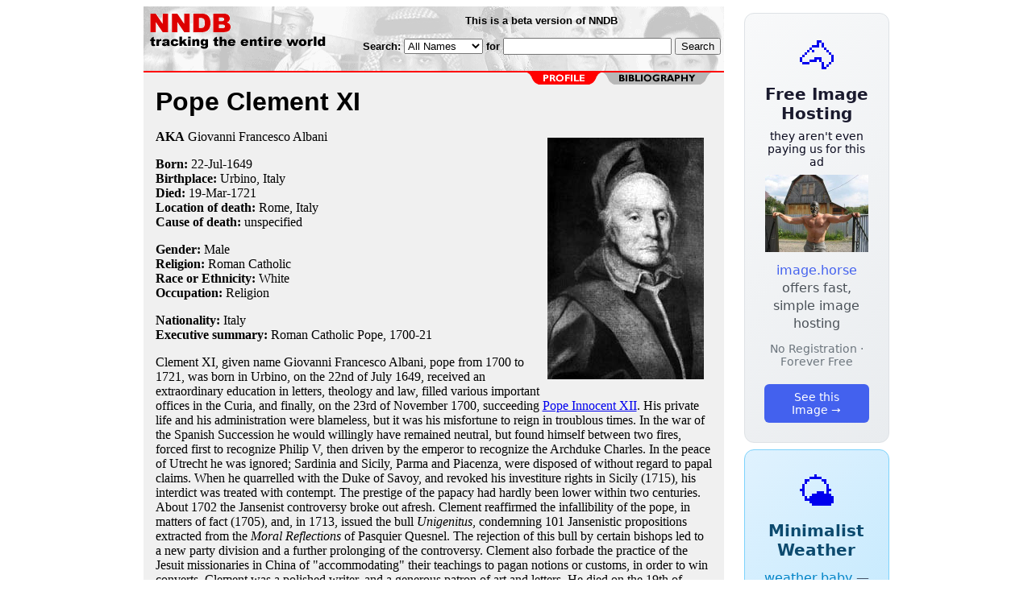

--- FILE ---
content_type: text/html; charset=utf-8
request_url: https://www.nndb.com/people/214/000094929/
body_size: 3644
content:
<html>
<head>
<title>Pope Clement XI</title><link rel="apple-touch-icon-precomposed" href="/silly-nndb-icon.png" /><style type="text/css">
<!--
.fotmbar {  color: #FFFFFF; text-decoration: none}
.fotmbar:hover { color: #FFFFFF; text-decoration: underline}
.newslink {  color: #000000; text-decoration: none}
.newslink:hover { color: #000000; text-decoration: none}
.proflink {  color: #000000; text-decoration: none}
.proflink:hover { color: blue; text-decoration: underline}
.b1f, .b2f, .b3f, .b4f {font-size:1px; overflow:hidden; display:block;}
.b1f {height:1px; background:#e6e6e6; margin:0 5px;}
.b2f {height:1px; background:#e6e6e6; margin:0 3px;}
.b3f {height:1px; background:#e6e6e6; margin:0 2px;}
.b4f {height:2px; background:#e6e6e6; margin:0 1px;}
.contentf {background: #e6e6e6; padding: 2px; }
.contentf div {margin-left: 5px;}
-->
</style>    <meta name="viewport" content="width=device-width, initial-scale=1" />
    <meta charset="utf-8" />
    <meta name="google" content="notranslate" />
    <meta http-equiv="content-language" content="en" />
    <meta property="og:title" content="Pope Clement XI" />
    <meta property="og:type" content="website" />
    <meta property="og:url" content="https://www.nndb.com/people/214/000094929/" />
    <meta property="og:image" content="https://www.nndb.com/people/214/000094929/clement-xi-1.jpg" />
    <meta name="twitter:card" content="summary_large_image" />
    <meta name="twitter:title" content="Pope Clement XI" />
    <meta name="twitter:image" content="https://www.nndb.com/people/214/000094929/clement-xi-1.jpg" />
</head>
<body bgcolor=#ffffff>
<center>
<table cellpadding=0 cellspacing=0 border=0><tr><td valign=top><table width=550 cellpadding=0 cellspacing=0><tr><td bgcolor=white><table width="100%" cellpadding="4" cellspacing="0" background="/nndb.gif">
  <tr> 
    <td rowspan="2" align="left" valign="top"><a href="http://www.nndb.com/"><img src="/title.gif" width="260" height="50" border=0 alt="NNDB"></a></td>
    <td><table width="100%" cellspacing="0" cellpadding="6">
        <tr align="center"> 
          <td width="25%" nowrap><b><font size="-1" face="Verdana, Arial, Helvetica, sans-serif">This is a beta version of NNDB</font></b></td>
        </tr>
      </table></td>
  </tr>
  <tr> 
    <td align="right" valign="middle"><b><font size="-1" face="Verdana, Arial, Helvetica, sans-serif">
<form action="https://search.nndb.com/search/nndb.cgi" method="get">
<input type="hidden" name="nndb" value="1"></input>
<nobr>Search: 
      <select name="omenu">
        <option value="unspecified" selected>All Names</option>
        <option value="living">Living people</option>
        <option value="dead">Dead people</option>
        <option value="bands">Band Names</option>
        <option value="books">Book Titles</option>
        <option value="movies">Movie Titles</option>
        <option value="fulltext">Full Text</option>
      </select>
      for 
      <input name="query" value="" size=24 maxlength=96>
      <input type=submit value="Search">
      </font></b></nobr></form></td>
  </tr>
</table>


<!-- COPYRIGHT (C) 2026 -->
<!-- ALL RIGHTS RESERVED                                                   -->
<!-- NO PART OF THIS WEBSITE MAY BE REPRODUCED WITHOUT WRITTEN PERMISSION  -->


</td></tr><tr><td bgcolor=red height=2></td></tr><map name=fool><area coords="102,0,240,14" href="/people/214/000094929/bibliography/" alt="bibliography"></map><tr bgcolor=F0F0F0><td bgcolor=F0F0F0 style="padding: 0px 15px 15px 15px;"><img src="/red-profile-2.gif" align="right" height=15 width=240 border=0 usemap=#fool><br clear="all"><table cellpadding=0 cellspacing=0 width=100%><tr><td bgcolor=F0F0F0><font size=+3 face="Verdana, Arial, Helvetica, sans-serif"><b>Pope Clement XI</b></font><p><img src="clement-xi-1.jpg" height=300 width=194 align=right hspace=10 vspace=10 alt="Pope Clement XI"><b>AKA</b> Giovanni Francesco Albani<p><b>Born:</b> <a href="/lists/721/000106403/" class=proflink>22-Jul</a>-<a href="/lists/648/000105333/" class=proflink>1649</a><br><b>Birthplace:</b> <a href="/geo/339/000085084/" class=proflink>Urbino, Italy</a><br><b>Died:</b> <a href="/lists/962/000106644/" class=proflink>19-Mar</a>-<a href="/lists/231/000105913/" class=proflink>1721</a><br><b>Location of death:</b> <a href="/geo/851/000069644/" class=proflink>Rome, Italy</a><br><b>Cause of death:</b> unspecified<br><p><b>Gender:</b> Male<br><b>Religion:</b> <a href="/lists/758/000094476/" class=proflink>Roman Catholic</a><br><b>Race or Ethnicity:</b> White<br><b>Occupation:</b> <a href="/lists/203/000068996/" class=proflink>Religion</a><p><b>Nationality:</b> Italy<br><b>Executive summary:</b> Roman Catholic Pope, 1700-21<p>Clement XI, given name Giovanni Francesco Albani, pope from 1700 to 1721, was born in Urbino, on the 22nd of July 1649, received an extraordinary education in letters, theology and law, filled various important offices in the Curia, and finally, on the 23rd of November 1700, succeeding <a href="/people/184/000094899/">Pope Innocent XII</a>. His private life and his administration were blameless, but it was his misfortune to reign in troublous times. In the war of the Spanish Succession he would willingly have remained neutral, but found himself between two fires, forced first to recognize Philip V, then driven by the emperor to recognize the Archduke Charles. In the peace of Utrecht he was ignored; Sardinia and Sicily, Parma and Piacenza, were disposed of without regard to papal claims. When he quarrelled with the Duke of Savoy, and revoked his investiture rights in Sicily (1715), his interdict was treated with contempt. The prestige of the papacy had hardly been lower within two centuries. About 1702 the Jansenist controversy broke out afresh. Clement reaffirmed the infallibility of the pope, in matters of fact (1705), and, in 1713, issued the bull <i>Unigenitus</i>, condemning 101 Jansenistic propositions extracted from the <i>Moral Reflections</i> of Pasquier Quesnel. The rejection of this bull by certain bishops led to a new party division and a further prolonging of the controversy. Clement also forbade the practice of the Jesuit missionaries in China of "accommodating" their teachings to pagan notions or customs, in order to win converts. Clement was a polished writer, and a generous patron of art and letters. He died on the 19th of March 1721.
<p>&nbsp; &nbsp; <a href="/gov/246/000087982/">Roman Catholic Pope</a> 23-Nov-1700 to 19-Mar-1721<br>&nbsp; &nbsp; <a href="/group/948/000401742/">Papal Inquisition</a> <br><p>
<br>
<p><br><br>
<p>
<br><br><p><font size=-1>Copyright &copy;2026</font><p>
</td></tr></table>
</td></tr>
</table>
</td>
<td width=180 align="center" valign="top" style="padding: 0px 0px 8px 25px;"><div style="padding-top: 8px">
<a href="https://image.horse/f3/39/0SZVLR51VHHMK8/" style="display: block; text-align: center; padding: 1.5rem; font-family: system-ui, sans-serif; background: linear-gradient(135deg, #f8f9fa 0%, #e9ecef 100%); border-radius: 12px; border: 1px solid #dee2e6; text-decoration: none; cursor: pointer;">
  <div style="font-size: 48px; margin-bottom: 0.5rem;">🐴</div>
  <div style="font-size: 1.25rem; font-weight: 600; color: #1a1a2e; margin-bottom: 0.5rem;">Free Image Hosting</div>
  <div style="font-size: 0.85rem; font-weight: 200; color: #0a0a1e; margin-bottom: 0.5rem;">they aren't even paying us for this ad</div>
  
  <img src="/t/t_0SZVLR51VHHMK8.jpg" width="128">

  <p style="color: #495057; margin: 0.75rem 0; line-height: 1.4;">
    <span style="color: #4361ee; font-weight: 500;">image.horse</span> offers fast, simple image hosting
  </p>
  <p style="color: #6c757d; font-size: 0.875rem; margin: 0.75rem 0;">No Registration · Forever Free</p>
  <span style="display: inline-block; margin-top: 0.5rem; padding: 0.5rem 1.25rem; background: #4361ee; color: white; border-radius: 6px; font-weight: 500; font-size: 0.875rem;">See this Image →</span>
</a>
</div>

<div style="padding-top: 8px; padding-bottom: 8px;">
<a href="https://weather.baby/landing?ref=nndb" style="display: block; text-align: center; padding: 1.5rem; font-family: system-ui, sans-serif; background: linear-gradient(135deg, #e0f2fe 0%, #bae6fd 100%); border-radius: 12px; border: 1px solid #7dd3fc; text-decoration: none; cursor: pointer;">
  <div style="font-size: 48px; margin-bottom: 0.5rem;">🌤️</div>
  <div style="font-size: 1.25rem; font-weight: 600; color: #0c4a6e; margin-bottom: 0.5rem;">Minimalist Weather</div>
  <p style="color: #475569; margin: 0.75rem 0; line-height: 1.4;">
    <span style="color: #0284c7; font-weight: 500;">weather.baby</span> — clean, at-a-glance forecasts
  </p>
  <p style="color: #64748b; font-size: 0.875rem; margin: 0.75rem 0;">No Ads · No Tracking · No Clutter</p>
  <span style="display: inline-block; margin-top: 0.5rem; padding: 0.5rem 1.25rem; background: #0284c7; color: white; border-radius: 6px; font-weight: 500; font-size: 0.875rem;">Check the weather →</span>
</a>
</div>

</td></tr>
</table>
</center>
</body>
</html>
